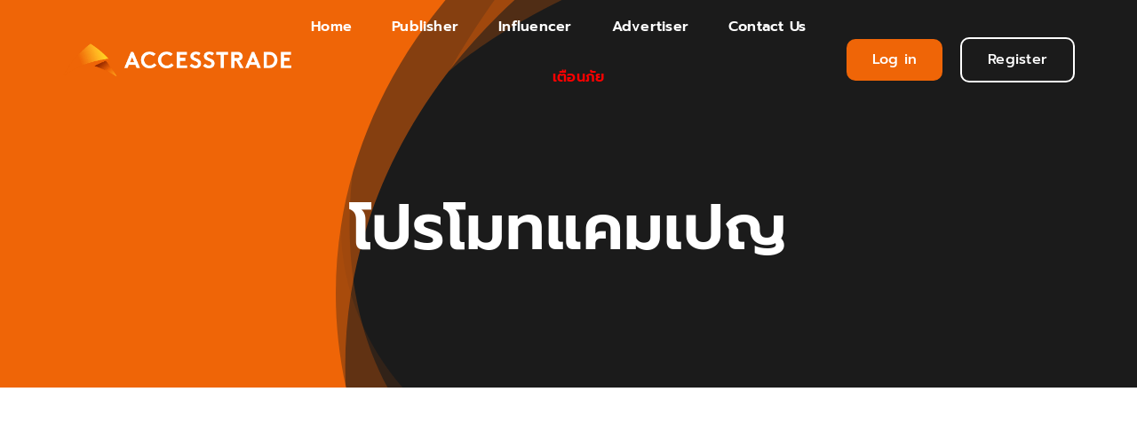

--- FILE ---
content_type: text/html; charset=utf-8
request_url: https://www.google.com/recaptcha/api2/aframe
body_size: 267
content:
<!DOCTYPE HTML><html><head><meta http-equiv="content-type" content="text/html; charset=UTF-8"></head><body><script nonce="w4ofuyocCmMGcSK580JHBQ">/** Anti-fraud and anti-abuse applications only. See google.com/recaptcha */ try{var clients={'sodar':'https://pagead2.googlesyndication.com/pagead/sodar?'};window.addEventListener("message",function(a){try{if(a.source===window.parent){var b=JSON.parse(a.data);var c=clients[b['id']];if(c){var d=document.createElement('img');d.src=c+b['params']+'&rc='+(localStorage.getItem("rc::a")?sessionStorage.getItem("rc::b"):"");window.document.body.appendChild(d);sessionStorage.setItem("rc::e",parseInt(sessionStorage.getItem("rc::e")||0)+1);localStorage.setItem("rc::h",'1769392911282');}}}catch(b){}});window.parent.postMessage("_grecaptcha_ready", "*");}catch(b){}</script></body></html>